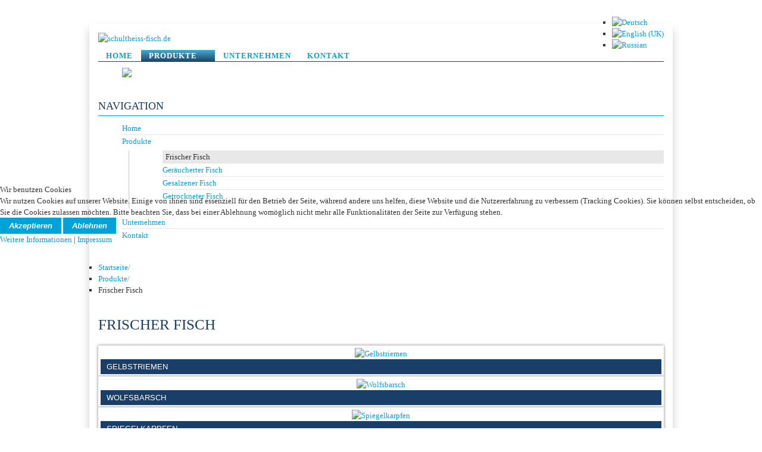

--- FILE ---
content_type: text/html; charset=utf-8
request_url: https://www.schultheiss-fisch.eu/produkte/frischer-fisch
body_size: 5527
content:
<!DOCTYPE html>
<html xmlns="http://www.w3.org/1999/xhtml" xml:lang="de-de" lang="de-de">
<head>
<meta name="viewport" content="width=device-width, initial-scale=1.0, user-scalable=no" />
<!--<meta name="HandheldFriendly" content="true" />-->
<meta name="apple-mobile-web-app-capable" content="YES" />
<base href="https://www.schultheiss-fisch.eu/produkte/frischer-fisch" />
	<meta http-equiv="content-type" content="text/html; charset=utf-8" />
	<meta name="keywords" content="frischer, fisch" />
	<meta name="generator" content="JreDim" />
	<title>Frischer Fisch-schultheiss-fisch.de</title>
	<link href="/produkte/frischer-fisch?format=feed&amp;type=rss" rel="alternate" type="application/rss+xml" title="RSS 2.0" />
	<link href="/produkte/frischer-fisch?format=feed&amp;type=atom" rel="alternate" type="application/atom+xml" title="Atom 1.0" />
	<link href="https://www.schultheiss-fisch.eu/produkte/frischer-fisch" rel="alternate" hreflang="de-DE" />
	<link href="https://www.schultheiss-fisch.eu/en/products/fresh-fish" rel="alternate" hreflang="en-GB" />
	<link href="https://www.schultheiss-fisch.eu/ru/2014-03-24-14-04-27/2014-03-24-14-04-46" rel="alternate" hreflang="ru-RU" />
	<link href="/templates/rebase/favicon.ico" rel="shortcut icon" type="image/vnd.microsoft.icon" />
	<link href="/plugins/system/imagesizer32/lbscripts/nivolightbox/default.css" rel="stylesheet" type="text/css" media="all" />
	<link href="/plugins/system/imagesizer32/lbscripts/nivolightbox/nivo-lightbox.css" rel="stylesheet" type="text/css" media="all" />
	<link href="/media/jui/css/bootstrap.min.css?ae9a8373848b5cd6475a2497c65842de" rel="stylesheet" type="text/css" />
	<link href="/media/jui/css/bootstrap-responsive.min.css?ae9a8373848b5cd6475a2497c65842de" rel="stylesheet" type="text/css" />
	<link href="/media/jui/css/bootstrap-extended.css?ae9a8373848b5cd6475a2497c65842de" rel="stylesheet" type="text/css" />
	<link href="/media/system/css/system.css" rel="stylesheet" type="text/css" />
	<link href="/templates/rebase/css/basics.css" rel="stylesheet" type="text/css" />
	<link href="/templates/rebase/css/flexslider.css" rel="stylesheet" type="text/css" />
	<link href="/de?css=bootstrap-overwrite;template;mainmenu;responsive;template-overwrite" rel="stylesheet" type="text/css" />
	<link href="/media/mod_languages/css/template.css?ae9a8373848b5cd6475a2497c65842de" rel="stylesheet" type="text/css" />
	<link href="/plugins/system/cookiehint/css/redimstyle.css?ae9a8373848b5cd6475a2497c65842de" rel="stylesheet" type="text/css" />
	<style type="text/css">
#redim-cookiehint-modal {position: fixed; top: 0; bottom: 0; left: 0; right: 0; z-index: 99998; display: flex; justify-content : center; align-items : center;}
	</style>
	<script type="application/json" class="joomla-script-options new">{"csrf.token":"2aa5d3e54317539e974daf6df235f7c0","system.paths":{"root":"","base":""}}</script>
	<script src="/media/jui/js/jquery.min.js?ae9a8373848b5cd6475a2497c65842de" type="text/javascript"></script>
	<script src="/media/jui/js/jquery-noconflict.js?ae9a8373848b5cd6475a2497c65842de" type="text/javascript"></script>
	<script src="/media/jui/js/jquery-migrate.min.js?ae9a8373848b5cd6475a2497c65842de" type="text/javascript"></script>
	<script src="/media/system/js/caption.js?ae9a8373848b5cd6475a2497c65842de" type="text/javascript"></script>
	<script src="/media/system/js/mootools-core.js?ae9a8373848b5cd6475a2497c65842de" type="text/javascript"></script>
	<script src="/media/system/js/core.js?ae9a8373848b5cd6475a2497c65842de" type="text/javascript"></script>
	<script src="/plugins/system/imagesizer32/lbscripts/nivolightbox/nivo-lightbox.min.js" type="text/javascript"></script>
	<script src="/media/jui/js/bootstrap.min.js?ae9a8373848b5cd6475a2497c65842de" type="text/javascript"></script>
	<script src="/templates/rebase/js/jquery.flexslider.js" type="text/javascript"></script>
	<script src="/templates/rebase/js/jquery.hoverIntent.minified.js" type="text/javascript"></script>
	<script src="/media/system/js/html5fallback.js" type="text/javascript"></script>
	<script src="/templates/rebase/js/functions.js" type="text/javascript"></script>
	<script type="text/javascript">
jQuery(window).on('load',  function() {
				new JCaption('img.caption');
			});
jQuery(document).ready(function() {
   jQuery('a.imagesizer').nivoLightbox({ 
    effect: 'fade',
    keyboardNav: true
    });
});

     jQuery(document).ready(function($) {	
        $('.flexslider').flexslider({
    	animation: 'fade',		
    	slideshowSpeed: 5000,
    	animationSpeed: 1200,
    	controlNav: true,prevText: '',nextText: '', pauseOnHover: true,	directionNav: true
    	});
      });
    jQuery(function($){ initTooltips(); $("body").on("subform-row-add", initTooltips); function initTooltips (event, container) { container = container || document;$(container).find(".hasTooltip").tooltip({"html": true,"container": "body"});} });(function() {  if (typeof gtag !== 'undefined') {       gtag('consent', 'denied', {         'ad_storage': 'denied',         'ad_user_data': 'denied',         'ad_personalization': 'denied',         'functionality_storage': 'denied',         'personalization_storage': 'denied',         'security_storage': 'denied',         'analytics_storage': 'denied'       });     } })();
	</script>
	<link rel="canonical" href="https://www.schultheiss-fisch.eu/produkte/frischer-fisch" />
	<link href="https://www.schultheiss-fisch.eu/produkte/frischer-fisch" rel="alternate" hreflang="x-default" />

</head>
<body>
<div id="mainwrap" class="container-fluid maxwidth">
	<div id="wrapper">
  
  <div id="badge"></div>
  
  <div class="row-fluid" id="headbar">

    <div class="span3" id="head_left"> <a href="/" title="schultheiss-fisch.de"><img id="logo" src="/images/schultheiss/Logo.png" alt="schultheiss-fisch.de" /></a> </div>	
   
    <div class="span9" id="head_right">
		<div id="mainmenu">
			<nav><ul class="nav menu ">
<li class="item-125 first"><a class="home" href="/" title="Home" ><span>Home</span></a></li><li class="item-105 active deeper parent"><a class="fish" href="/produkte" title="Produkte" ><span>Produkte</span></a><ul class="nav-child unstyled small"><li class="item-128 current active"><a href="/produkte/frischer-fisch" title="Frischer Fisch" ><span>Frischer Fisch</span></a></li><li class="item-129"><a href="/produkte/geraeucherter-fisch" title="Geräucherter Fisch" ><span>Geräucherter Fisch</span></a></li><li class="item-130"><a href="/produkte/gesalzener-fisch" title="Gesalzener Fisch" ><span>Gesalzener Fisch</span></a></li><li class="item-131 last"><a href="/produkte/getrockneter-fisch" title="Getrockneter Fisch" ><span>Getrockneter Fisch</span></a></li></ul></li><li class="item-104"><a class="lens" href="/unternehmen" title="Unternehmen" ><span>Unternehmen</span></a></li><li class="item-110 last"><a class="contact" href="/kontakt" title="Kontakt" ><span>Kontakt</span></a></li></ul>
</nav>
		</div>
         <div class="mod-languages">

	<ul class="lang-inline" dir="ltr">
									<li class="lang-active">
			<a href="https://www.schultheiss-fisch.eu/produkte/frischer-fisch">
												<img src="/media/mod_languages/images/de.gif" alt="Deutsch" title="Deutsch" />										</a>
			</li>
								<li>
			<a href="/en/products/fresh-fish">
												<img src="/media/mod_languages/images/en.gif" alt="English (UK)" title="English (UK)" />										</a>
			</li>
								<li>
			<a href="/ru/2014-03-24-14-04-27/2014-03-24-14-04-46">
												<img src="/media/mod_languages/images/ru.gif" alt="Russian" title="Russian" />										</a>
			</li>
				</ul>

</div>

		 <div class="clear0"></div>
	</div>
	
  </div>

    <div id="sliderow" class="row-fluid">
    <div class="span12">
      <div class="flexslider">
		<div class="bluebar"></div>
        <ul class="slides">
          <li class="slide"><img src="/images/headimages/frischer-fisch-head.jpg"/><div class="flex-caption left"><div class="flex-caption-inner maxwidth"><h2 class="modulheadline">Frischer Fisch</h2>
</div></div></li>
        </ul>
      </div>
    </div>
    <div class="clear0"></div>
  </div>
        <div id="component" class="row-fluid">    
            <div id="left" class="span3">
        <aside>
          <div id="module-105" class="module default"><h3 class="modulheadline">Navigation</h3><div class="module_inner"><ul class="nav menu ">
<li class="item-125 first"><a class="home" href="/" title="Home" ><span>Home</span></a></li><li class="item-105 active deeper parent"><a class="fish" href="/produkte" title="Produkte" ><span>Produkte</span></a><ul class="nav-child unstyled small"><li class="item-128 current active"><a href="/produkte/frischer-fisch" title="Frischer Fisch" ><span>Frischer Fisch</span></a></li><li class="item-129"><a href="/produkte/geraeucherter-fisch" title="Geräucherter Fisch" ><span>Geräucherter Fisch</span></a></li><li class="item-130"><a href="/produkte/gesalzener-fisch" title="Gesalzener Fisch" ><span>Gesalzener Fisch</span></a></li><li class="item-131 last"><a href="/produkte/getrockneter-fisch" title="Getrockneter Fisch" ><span>Getrockneter Fisch</span></a></li></ul></li><li class="item-104"><a class="lens" href="/unternehmen" title="Unternehmen" ><span>Unternehmen</span></a></li><li class="item-110 last"><a class="contact" href="/kontakt" title="Kontakt" ><span>Kontakt</span></a></li></ul>
</div><div class="clear0">&nbsp;</div></div>
        </aside>
        <div class="clear0"></div>
      </div>
            <div id="componentspan" class="span9 component">
        <div id="module-17" class="module default"><div class="module_inner"><ul class="breadcrumb">
	<li><a href="/" class="pathway">Startseite</a><span class="divider">/</span></li><li><a href="/produkte" class="pathway">Produkte</a><span class="divider">/</span></li><li class="active"><span>Frischer Fisch</span></li></ul>
</div><div class="clear0">&nbsp;</div></div>
        <div class="productlist">
	
		<h1>				<span class="subheading-category">Frischer Fisch</span>
			</h1>
	
	
		<div class="category-desc clearfix">
					</div>
	
	
		
	
											<div class="items-row cols-3 row-0 row-fluid clearfix">
					<div class="span4">
				<div class="productitem item column-1">
                <article>
					 


<div class="imgcontainer">
		 <a data-lightbox-gallery="image" class="imagesizer linkthumb" target="_blank" title="Gelbstriemen" href="/images/produkte/frischer_fisch/Gelb.jpg"><img class="productlist_image imgcut thumb" src="/cache/a/9a2b75bec12684ba0cb81fdafac3a414.jpg" alt="Gelbstriemen" title="Gelbstriemen" /></a> 	</div>
<div class="productlist_productintrotext">

<div class="productlist_productintrotextbox">

<h3 class="productlist_producttitle">Gelbstriemen</h3>









</div>


<!--
<div class="productlist_item_price">
    
</div>
-->
	   

</div>


                </article>
				</div><!-- end item -->
							</div><!-- end span -->
											<div class="span4">
				<div class="productitem item column-2">
                <article>
					 


<div class="imgcontainer">
		 <a data-lightbox-gallery="image" class="imagesizer linkthumb" target="_blank" title="Wolfsbarsch" href="/images/produkte/frischer_fisch/wolsbarsch.jpg"><img class="productlist_image imgcut thumb" src="/cache/8/883339256be5fad5b7bbc877b58e67db.jpg" alt="Wolfsbarsch" title="Wolfsbarsch" /></a> 	</div>
<div class="productlist_productintrotext">

<div class="productlist_productintrotextbox">

<h3 class="productlist_producttitle">Wolfsbarsch</h3>









</div>


<!--
<div class="productlist_item_price">
    
</div>
-->
	   

</div>


                </article>
				</div><!-- end item -->
							</div><!-- end span -->
											<div class="span4">
				<div class="productitem item column-3">
                <article>
					 


<div class="imgcontainer">
		 <a data-lightbox-gallery="image" class="imagesizer linkthumb" target="_blank" title="Spiegelkarpfen" href="/images/produkte/frischer_fisch/Spk.jpg"><img class="productlist_image imgcut thumb" src="/cache/5/258c9e4a0088dddbff8f2f678d5bffdf.jpg" alt="Spiegelkarpfen" title="Spiegelkarpfen" /></a> 	</div>
<div class="productlist_productintrotext">

<div class="productlist_productintrotextbox">

<h3 class="productlist_producttitle">Spiegelkarpfen</h3>









</div>


<!--
<div class="productlist_item_price">
    
</div>
-->
	   

</div>


                </article>
				</div><!-- end item -->
							</div><!-- end span -->
					</div><!-- end row -->
													<div class="items-row cols-3 row-1 row-fluid clearfix">
					<div class="span4">
				<div class="productitem item column-1">
                <article>
					 


<div class="imgcontainer">
		 <a data-lightbox-gallery="image" class="imagesizer linkthumb" target="_blank" title="Sardellen" href="/images/produkte/frischer_fisch/Sardelle.jpg"><img class="productlist_image imgcut thumb" src="/cache/3/33ee82f3d83d9388a0ff18d96dbeb522.jpg" alt="Sardellen" title="Sardellen" /></a> 	</div>
<div class="productlist_productintrotext">

<div class="productlist_productintrotextbox">

<h3 class="productlist_producttitle">Sardellen</h3>









</div>


<!--
<div class="productlist_item_price">
    
</div>
-->
	   

</div>


                </article>
				</div><!-- end item -->
							</div><!-- end span -->
											<div class="span4">
				<div class="productitem item column-2">
                <article>
					 


<div class="imgcontainer">
		 <a data-lightbox-gallery="image" class="imagesizer linkthumb" target="_blank" title="Dorade" href="/images/produkte/frischer_fisch/Dorade1.jpg"><img class="productlist_image imgcut thumb" src="/cache/1/a19336b2cf1b84eabf09c3881afa1e33.jpg" alt="Dorade" title="Dorade" /></a> 	</div>
<div class="productlist_productintrotext">

<div class="productlist_productintrotextbox">

<h3 class="productlist_producttitle">Dorade</h3>









</div>


<!--
<div class="productlist_item_price">
    
</div>
-->
	   

</div>


                </article>
				</div><!-- end item -->
							</div><!-- end span -->
											<div class="span4">
				<div class="productitem item column-3">
                <article>
					 


<div class="imgcontainer">
		 <a data-lightbox-gallery="image" class="imagesizer linkthumb" target="_blank" title="Silberkarpfen" href="/images/produkte/frischer_fisch/tolstolobik.jpg"><img class="productlist_image imgcut thumb" src="/cache/1/91e1327be4bf4c0279f4a47463f3e2ca.jpg" alt="Silberkarpfen" title="Silberkarpfen" /></a> 	</div>
<div class="productlist_productintrotext">

<div class="productlist_productintrotextbox">

<h3 class="productlist_producttitle">Silberkarpfen</h3>









</div>


<!--
<div class="productlist_item_price">
    
</div>
-->
	   

</div>


                </article>
				</div><!-- end item -->
							</div><!-- end span -->
					</div><!-- end row -->
													<div class="items-row cols-3 row-2 row-fluid clearfix">
					<div class="span4">
				<div class="productitem item column-1">
                <article>
					 


<div class="imgcontainer">
		 <a data-lightbox-gallery="image" class="imagesizer linkthumb" target="_blank" title="Sardinen" href="/images/produkte/frischer_fisch/sardinen2.jpg"><img class="productlist_image imgcut thumb" src="/cache/1/31e01e8a0a8a9a40b1c6cdf8bae7f2d5.jpg" alt="Sardinen" title="Sardinen" /></a> 	</div>
<div class="productlist_productintrotext">

<div class="productlist_productintrotextbox">

<h3 class="productlist_producttitle">Sardinen</h3>









</div>


<!--
<div class="productlist_item_price">
    
</div>
-->
	   

</div>


                </article>
				</div><!-- end item -->
							</div><!-- end span -->
											<div class="span4">
				<div class="productitem item column-2">
                <article>
					 


<div class="imgcontainer">
		 <a data-lightbox-gallery="image" class="imagesizer linkthumb" target="_blank" title="Flunder/Scholle" href="/images/produkte/frischer_fisch/scholle.jpg"><img class="productlist_image imgcut thumb" src="/cache/8/183cd14a58eb415ecdd727eb0123462b.jpg" alt="Flunder/Scholle" title="Flunder/Scholle" /></a> 	</div>
<div class="productlist_productintrotext">

<div class="productlist_productintrotextbox">

<h3 class="productlist_producttitle">Flunder/Scholle</h3>









</div>


<!--
<div class="productlist_item_price">
    
</div>
-->
	   

</div>


                </article>
				</div><!-- end item -->
							</div><!-- end span -->
											<div class="span4">
				<div class="productitem item column-3">
                <article>
					 


<div class="imgcontainer">
		 <a data-lightbox-gallery="image" class="imagesizer linkthumb" target="_blank" title="Regenbogenforellen" href="/images/produkte/frischer_fisch/forele1.jpg"><img class="productlist_image imgcut thumb" src="/cache/7/c7ff888f268386dca9056c4143937926.jpg" alt="Regenbogenforellen" title="Regenbogenforellen" /></a> 	</div>
<div class="productlist_productintrotext">

<div class="productlist_productintrotextbox">

<h3 class="productlist_producttitle">Regenbogenforellen</h3>









</div>


<!--
<div class="productlist_item_price">
    
</div>
-->
	   

</div>


                </article>
				</div><!-- end item -->
							</div><!-- end span -->
					</div><!-- end row -->
													<div class="items-row cols-3 row-3 row-fluid clearfix">
					<div class="span4">
				<div class="productitem item column-1">
                <article>
					 


<div class="imgcontainer">
		 <a data-lightbox-gallery="image" class="imagesizer linkthumb" target="_blank" title="Heilbutt" href="/images/produkte/frischer_fisch/heilbutt.jpg"><img class="productlist_image imgcut thumb" src="/cache/8/1874589fc8af23fd431221e9bab59ab8.jpg" alt="Heilbutt" title="Heilbutt" /></a> 	</div>
<div class="productlist_productintrotext">

<div class="productlist_productintrotextbox">

<h3 class="productlist_producttitle">Heilbutt</h3>









</div>


<!--
<div class="productlist_item_price">
    
</div>
-->
	   

</div>


                </article>
				</div><!-- end item -->
							</div><!-- end span -->
											<div class="span4">
				<div class="productitem item column-2">
                <article>
					 


<div class="imgcontainer">
		 <a data-lightbox-gallery="image" class="imagesizer linkthumb" target="_blank" title="Karauschen" href="/images/produkte/frischer_fisch/Karauschen1.jpg"><img class="productlist_image imgcut thumb" src="/cache/9/394bd1392bd88e425057174595bd49e2.jpg" alt="Karauschen" title="Karauschen" /></a> 	</div>
<div class="productlist_productintrotext">

<div class="productlist_productintrotextbox">

<h3 class="productlist_producttitle">Karauschen</h3>









</div>


<!--
<div class="productlist_item_price">
    
</div>
-->
	   

</div>


                </article>
				</div><!-- end item -->
							</div><!-- end span -->
											<div class="span4">
				<div class="productitem item column-3">
                <article>
					 


<div class="imgcontainer">
		 <a data-lightbox-gallery="image" class="imagesizer linkthumb" target="_blank" title="Norwegischer Lachs" href="/images/produkte/frischer_fisch/Lachs3.jpg"><img class="productlist_image imgcut thumb" src="/cache/1/b184ec7060dc2dfec78b7627c31c532f.jpg" alt="Norwegischer Lachs" title="Norwegischer Lachs" /></a> 	</div>
<div class="productlist_productintrotext">

<div class="productlist_productintrotextbox">

<h3 class="productlist_producttitle">Norwegischer Lachs</h3>









</div>


<!--
<div class="productlist_item_price">
    
</div>
-->
	   

</div>


                </article>
				</div><!-- end item -->
							</div><!-- end span -->
					</div><!-- end row -->
													<div class="items-row cols-3 row-4 row-fluid clearfix">
					<div class="span4">
				<div class="productitem item column-1">
                <article>
					 


<div class="imgcontainer">
		 <a data-lightbox-gallery="image" class="imagesizer linkthumb" target="_blank" title="Lachsfilet" href="/images/produkte/frischer_fisch/L-Filet.jpg"><img class="productlist_image imgcut thumb" src="/cache/d/9d90a564dea4d235ad221e0350000fc8.jpg" alt="Lachsfilet" title="Lachsfilet" /></a> 	</div>
<div class="productlist_productintrotext">

<div class="productlist_productintrotextbox">

<h3 class="productlist_producttitle">Lachsfilet</h3>









</div>


<!--
<div class="productlist_item_price">
    
</div>
-->
	   

</div>


                </article>
				</div><!-- end item -->
							</div><!-- end span -->
											<div class="span4">
				<div class="productitem item column-2">
                <article>
					 


<div class="imgcontainer">
		 <a data-lightbox-gallery="image" class="imagesizer linkthumb" target="_blank" title="Grüner Hering" href="/images/produkte/frischer_fisch/Hering2.jpg"><img class="productlist_image imgcut thumb" src="/cache/9/99429414057db979b40b5a4aad302018.jpg" alt="Grüner Hering" title="Grüner Hering" /></a> 	</div>
<div class="productlist_productintrotext">

<div class="productlist_productintrotextbox">

<h3 class="productlist_producttitle">Grüner Hering</h3>









</div>


<!--
<div class="productlist_item_price">
    
</div>
-->
	   

</div>


                </article>
				</div><!-- end item -->
							</div><!-- end span -->
											<div class="span4">
				<div class="productitem item column-3">
                <article>
					 


<div class="imgcontainer">
		 <a data-lightbox-gallery="image" class="imagesizer linkthumb" target="_blank" title="Lachsforelle" href="/images/produkte/frischer_fisch/L-Forelle4.jpg"><img class="productlist_image imgcut thumb" src="/cache/d/edddca361b423ebae4dd6892c21422f7.jpg" alt="Lachsforelle" title="Lachsforelle" /></a> 	</div>
<div class="productlist_productintrotext">

<div class="productlist_productintrotextbox">

<h3 class="productlist_producttitle">Lachsforelle</h3>









</div>


<!--
<div class="productlist_item_price">
    
</div>
-->
	   

</div>


                </article>
				</div><!-- end item -->
							</div><!-- end span -->
					</div><!-- end row -->
													<div class="items-row cols-3 row-5 row-fluid clearfix">
					<div class="span4">
				<div class="productitem item column-1">
                <article>
					 


<div class="imgcontainer">
		 <a data-lightbox-gallery="image" class="imagesizer linkthumb" target="_blank" title="Rotbarsch" href="/images/produkte/frischer_fisch/Rotbarsch.jpg"><img class="productlist_image imgcut thumb" src="/cache/e/1e4380b5f755e4c0e84f8a0f3dfbb8fd.jpg" alt="Rotbarsch" title="Rotbarsch" /></a> 	</div>
<div class="productlist_productintrotext">

<div class="productlist_productintrotextbox">

<h3 class="productlist_producttitle">Rotbarsch</h3>









</div>


<!--
<div class="productlist_item_price">
    
</div>
-->
	   

</div>


                </article>
				</div><!-- end item -->
							</div><!-- end span -->
											<div class="span4">
				<div class="productitem item column-2">
                <article>
					 


<div class="imgcontainer">
		 <a data-lightbox-gallery="image" class="imagesizer linkthumb" target="_blank" title="Schuppenkarpfen" href="/images/produkte/frischer_fisch/Schuppen2.jpg"><img class="productlist_image imgcut thumb" src="/cache/1/a1d6574090bb76cee17096cbe269df00.jpg" alt="Schuppenkarpfen" title="Schuppenkarpfen" /></a> 	</div>
<div class="productlist_productintrotext">

<div class="productlist_productintrotextbox">

<h3 class="productlist_producttitle">Schuppenkarpfen</h3>









</div>


<!--
<div class="productlist_item_price">
    
</div>
-->
	   

</div>


                </article>
				</div><!-- end item -->
							</div><!-- end span -->
											<div class="span4">
				<div class="productitem item column-3">
                <article>
					 


<div class="imgcontainer">
		 <a data-lightbox-gallery="image" class="imagesizer linkthumb" target="_blank" title="Stör" href="/images/produkte/frischer_fisch/stoer1.jpg"><img class="productlist_image imgcut thumb" src="/cache/8/4894cc487fe1e472ed3f83a3e1edb1c0.jpg" alt="Stör" title="Stör" /></a> 	</div>
<div class="productlist_productintrotext">

<div class="productlist_productintrotextbox">

<h3 class="productlist_producttitle">Stör</h3>









</div>


<!--
<div class="productlist_item_price">
    
</div>
-->
	   

</div>


                </article>
				</div><!-- end item -->
							</div><!-- end span -->
					</div><!-- end row -->
													<div class="items-row cols-3 row-6 row-fluid clearfix">
					<div class="span4">
				<div class="productitem item column-1">
                <article>
					 


<div class="imgcontainer">
		 <a data-lightbox-gallery="image" class="imagesizer linkthumb" target="_blank" title="Afrikanischer Wels" href="/images/produkte/frischer_fisch/wels.jpg"><img class="productlist_image imgcut thumb" src="/cache/3/730787d21e96d54d54da639378a68316.jpg" alt="Afrikanischer Wels" title="Afrikanischer Wels" /></a> 	</div>
<div class="productlist_productintrotext">

<div class="productlist_productintrotextbox">

<h3 class="productlist_producttitle">Afrikanischer Wels</h3>









</div>


<!--
<div class="productlist_item_price">
    
</div>
-->
	   

</div>


                </article>
				</div><!-- end item -->
							</div><!-- end span -->
											<div class="span4">
				<div class="productitem item column-2">
                <article>
					 


<div class="imgcontainer">
		 <a data-lightbox-gallery="image" class="imagesizer linkthumb" target="_blank" title="Makrele" href="/images/produkte/frischer_fisch/makrele1.jpg"><img class="productlist_image imgcut thumb" src="/cache/1/f155bc2bc7b5ee60c68dd90b2104dfd0.jpg" alt="Makrele" title="Makrele" /></a> 	</div>
<div class="productlist_productintrotext">

<div class="productlist_productintrotextbox">

<h3 class="productlist_producttitle">Makrele</h3>









</div>


<!--
<div class="productlist_item_price">
    
</div>
-->
	   

</div>


                </article>
				</div><!-- end item -->
							</div><!-- end span -->
											<div class="span4">
				<div class="productitem item column-3">
                <article>
					 


<div class="imgcontainer">
		 <a data-lightbox-gallery="image" class="imagesizer linkthumb" target="_blank" title="Amurkarpfen" href="/images/produkte/frischer_fisch/Amur3.jpg"><img class="productlist_image imgcut thumb" src="/cache/f/5fa62b18055f5887fd2ea14c9e8f167c.jpg" alt="Amurkarpfen" title="Amurkarpfen" /></a> 	</div>
<div class="productlist_productintrotext">

<div class="productlist_productintrotextbox">

<h3 class="productlist_producttitle">Amurkarpfen</h3>









</div>


<!--
<div class="productlist_item_price">
    
</div>
-->
	   

</div>


                </article>
				</div><!-- end item -->
							</div><!-- end span -->
					</div><!-- end row -->
													<div class="items-row cols-3 row-7 row-fluid clearfix">
					<div class="span4">
				<div class="productitem item column-1">
                <article>
					 


<div class="imgcontainer">
		 <a data-lightbox-gallery="image" class="imagesizer linkthumb" target="_blank" title="Meeräsche/Kefal" href="/images/produkte/frischer_fisch/kefal.jpg"><img class="productlist_image imgcut thumb" src="/cache/2/a254ce33a175d416759815b93f121652.jpg" alt="Meeräsche/Kefal" title="Meeräsche/Kefal" /></a> 	</div>
<div class="productlist_productintrotext">

<div class="productlist_productintrotextbox">

<h3 class="productlist_producttitle">Meeräsche/Kefal</h3>









</div>


<!--
<div class="productlist_item_price">
    
</div>
-->
	   

</div>


                </article>
				</div><!-- end item -->
							</div><!-- end span -->
					</div><!-- end row -->
					
	
		</div>

        
        <div class="clear0"></div>
      </div>
            <div class="clear0"></div>   
  </div>
    </div>
  <div id="footerwrap">
    
    
        <div id="footer" class="row-fluid">
      <div class="span12">
          <div class="module teaser  span4 default">
<div class="module_inner">

<div class="custom"  >
	<p><img style="float: left;" src="/images/schultheiss/facebook.png" alt="" /></p></div>
</div><div class="clear0">&nbsp;</div></div>
<div class="module teaser  span4 default">
<div class="module_inner"><ul class="nav menu ">
<li class="item-132 first"><a href="/kontakt" title="Kontakt" >Kontakt</a></li><li class="item-102"><a href="/impressum" title="Impressum" ><span>Impressum</span></a></li><li class="item-202"><a href="/datenschutz" title="Datenschutz" ><span>Datenschutz</span></a></li><li class="item-230 last"><a href="/images/dokumente/AGB.pdf" target="_blank" title="AGB" >AGB</a></li></ul>
</div><div class="clear0">&nbsp;</div></div>
<div class="module teaser  span4 last default">
<div class="module_inner">

<div class="custom"  >
	<p><img style="float: right;" src="/images/schultheiss/logo_small.png" alt="" /></p></div>
</div><div class="clear0">&nbsp;</div></div>

      </div>
    </div>
            
    
        <div id="afterpage" class="row-fluid">
          <div class="module teaser  span12 last default">
<div class="module_inner">

<div class="custom"  >
	<p>Copyright © 2014 Schultheiss Fisch. Alle Rechte vorbehalten.</p></div>
</div><div class="clear0">&nbsp;</div></div>

    </div>
    
	</div>
  
	<div id="rediminfo"><p>Design by <a target="_blank" title="Joomla! Agentur reDim GmbH" href="http://www.redim.de/">reDim</a></p></div>
  
</div>

<!-- POPUP -->

<!-- TOPSCROLLER --> 
<a href="#mainwrap" class="scrollfade" id="topscroller">&nbsp;</a>



<script type="text/javascript">   function cookiehintsubmitnoc(obj) {     if (confirm("Eine Ablehnung wird die Funktionen der Website beeinträchtigen. Möchten Sie wirklich ablehnen?")) {       document.cookie = 'reDimCookieHint=-1; expires=0; path=/';       cookiehintfadeOut(document.getElementById('redim-cookiehint-modal'));       return true;     } else {       return false;     }   } </script> <div id="redim-cookiehint-modal">   <div id="redim-cookiehint">     <div class="cookiehead">       <span class="headline">Wir benutzen Cookies</span>     </div>     <div class="cookiecontent">   <p>Wir nutzen Cookies auf unserer Website. Einige von ihnen sind essenziell für den Betrieb der Seite, während andere uns helfen, diese Website und die Nutzererfahrung zu verbessern (Tracking Cookies). Sie können selbst entscheiden, ob Sie die Cookies zulassen möchten. Bitte beachten Sie, dass bei einer Ablehnung womöglich nicht mehr alle Funktionalitäten der Seite zur Verfügung stehen.</p>    </div>     <div class="cookiebuttons">       <a id="cookiehintsubmit" onclick="return cookiehintsubmit(this);" href="https://www.schultheiss-fisch.eu/produkte/frischer-fisch?rCH=2"         class="btn">Akzeptieren</a>           <a id="cookiehintsubmitno" onclick="return cookiehintsubmitnoc(this);" href="https://www.schultheiss-fisch.eu/produkte/frischer-fisch?rCH=-2"           class="btn">Ablehnen</a>          <div class="text-center" id="cookiehintinfo">              <a target="_self" href="/datenschutz">Weitere Informationen</a>                  |                  <a target="_self" href="/impressum">Impressum</a>            </div>      </div>     <div class="clr"></div>   </div> </div>  <script type="text/javascript">        document.addEventListener("DOMContentLoaded", function(event) {         if (!navigator.cookieEnabled){           document.getElementById('redim-cookiehint-modal').remove();         }       });        function cookiehintfadeOut(el) {         el.style.opacity = 1;         (function fade() {           if ((el.style.opacity -= .1) < 0) {             el.style.display = "none";           } else {             requestAnimationFrame(fade);           }         })();       }         function cookiehintsubmit(obj) {         document.cookie = 'reDimCookieHint=1; expires=Thu, 21 Jan 2027 23:59:59 GMT;57; path=/';         cookiehintfadeOut(document.getElementById('redim-cookiehint-modal'));         return true;       }        function cookiehintsubmitno(obj) {         document.cookie = 'reDimCookieHint=-1; expires=0; path=/';         cookiehintfadeOut(document.getElementById('redim-cookiehint-modal'));         return true;       }  </script>  
</body>
</html>

--- FILE ---
content_type: text/css; charset: UTF-8;charset=UTF-8
request_url: https://www.schultheiss-fisch.eu/de?css=bootstrap-overwrite;template;mainmenu;responsive;template-overwrite
body_size: 5428
content:
.container-fluid {padding: 0;}.row-fluid {position: relative;}legend {margin-bottom: 6px;border-color: #bbb;border: none;line-height: 1em;font-size: 16px;}.nav, p {margin: 0;}.nav > li > a:hover {background: none;}.nav-pills > li > a {border-radius: 0;margin: 0;}.breadcrumb {margin: 0;padding: 0;background: none;border-radius: 0;}.breadcrumb li {text-shadow: none !important;background: none;padding: 0;}.pagination a,.pagination span,.pagination ul > li:first-child > a,.pagination ul > li:first-child > span,.pagination ul > li > a,.pagination ul > li > span {line-height:normal;padding: 0;border: none;background: none;}.pagination ul > li > a:hover,.pagination ul > li > a:focus,.pagination ul > .active > a,.pagination ul > .active > span {background: none;}.breadcrumb .divider {color: #888;}.row-fluid [class*="span"] {min-height: 1px;position: relative;}dd {  margin-left: 0px;}textarea, input[type="text"], input[type="password"], input[type="datetime"], input[type="datetime-local"], input[type="date"], input[type="month"], input[type="time"], input[type="week"], input[type="number"], input[type="email"], input[type="url"], input[type="search"], input[type="tel"], input[type="color"], .uneditable-input {box-shadow: none;border-radius: 0px;}.pagination ul {box-shadow: none;border-radius: 0;}label, input, button, select, textarea {font-size: 13px;}.form-horizontal .control-label {padding: 0;}.form-actions {background: none;border-top: 1px solid #ddd;}blockquote { border-left: 5px solid #DDDDDD;}input {border-radius: 0 !important;}.pull-right {margin-left: 15px;z-index:10;}.pull-left {margin-right: 15px;}.form-horizontal .control-group {margin-bottom: 12px;}.nav > li > a:hover,.nav > li > a:focus {background: none;}ul, ol {margin: 0px;}form {margin-bottom: 0px;}.label, .badge {text-shadow: none;}.page-header {margin: 0px;padding: 0px;border: none;}.nav-tabs > li {list-style: none;margin-left: 0px;}ul.dropdown-menu {border-radius: 0px;min-width: inherit;}ul.dropdown-menu li {margin: 0px;width: 100%;list-style: none;}ul.dropdown-menu li a {display: block;width: 100%;-webkit-box-sizing: border-box;  -moz-box-sizing: border-box;    box-sizing: border-box;}body {background-color: #ffffff;font-family: ;color: #333333;font-weight: normal;font-size: 13px;line-height: 1.5em; -webkit-font-smoothing: antialiased;-moz-font-smoothing: antialiased;font-smoothing: antialiased;} body.component {padding: 30px;} #mainwrap {position: relative;-moz-box-shadow: 0px 10px 15px rgba(0, 0, 0, 0.2);-webkit-box-shadow: 0px 10px 15px rgba(0, 0, 0, 0.2);box-shadow: 0px 10px 15px rgba(0, 0, 0, 0.2);}.clear0 {overflow: hidden;} .maxwidth {margin: 0 auto;position: relative;width: 980px;}.rowinner {padding: 25px 25px 10px 25px;position: relative;}.row-fluid {margin-top: 20px;} #sliderow,#headbar,#footer,#afterpage,#menubar,#teaserboxes,div.module .row-fluid {margin-top: 0px;} ul,ol {margin-bottom: 1em;}ul li {list-style: square;margin-left: 15px;} h1,h2,h3,h4,h5,h6 {font-weight: normal;line-height: 1.2em;text-transform: uppercase;}h1 {font-size: 25px;margin-top: 0px;margin-bottom: 15px; color: #00a2d8;}h2 {font-size: 22px;}h3 {font-size: 18px;}h4 {font-size: 16px;}h5,h6 {font-size: 14px;} a,a:link,a:visited {color: #00a2d8;text-decoration: none;}a:active,a:hover {color: #193e68;} a.button,a.btn,.btn,button,input[type="submit"],input[type="button"],input[type="reset"],.pager .previous>a,.pager .previous>span,.pager li>a,.pager li>span {display: inline-block;text-decoration: none;text-align: center;padding: 7px 15px;border: none !important;-webkit-border-radius: 0px;-moz-border-radius: 0px;border-radius: 0px !important;font: 13px Arial, Helvetica, sans-serif;line-height: 13px;font-style: italic;font-weight: bold;color: #ffffff !important;background-color: #00a2d8;background: #00a2d8;box-shadow: none;text-shadow: none;background-position: 0 0;letter-spacing: normal;width: auto !important;-webkit-transition: all 1s ease;-moz-transition: all 1s ease;-o-transition: all 1s ease;transition: all 1s ease;}a.button:hover,a.btn:hover,.btn:hover,button:hover,input[type="submit"]:hover,input[type="button"]:hover,input[type="reset"]:hover,a.button:active,a.btn:active,.btn:active,button:active,input[type="submit"]:active,input[type="button"]:active,input[type="reset"]:active,button:focus,.btn:focus,.pager li>a:hover,.pager li>a:focus {padding: 7px 15px;border: none !important;-webkit-border-radius: 0px;-moz-border-radius: 0px;border-radius: 0px;font: 13px Arial, Helvetica, sans-serif;line-height: 13px;font-style: italic;font-weight: bold;color: #ffffff;background-color: #193e68;background: #193e68;box-shadow: none;text-shadow: none;background-position: 0 0;} div.item-page {margin-bottom: 25px;}div.item-page div.tags {margin: 15px 0px;}div.item-page div.tags a {background: #00a2d8;color: #fff;font-weight: normal;border-radius: 0px;}.article-info dt.article-info-term {display: none;}.article-info {margin-bottom: 15px;color: #999999;}.article-info dd {line-height: 1.5em;} div.pagination ul li {padding: 0px;background: none;} hr {border: none;border-top: solid 1px #e8e8e8;color: #ffffff;background-color: #ffffff;} #mainmenu {overflow: visible;width: auto;} #sliderow {margin-bottom: 0px;} .flexslider {border: none;padding: 0px;margin: 0px;box-shadow: none;}.flexslider li.slide {padding: 0px;position: relative;list-style: none;margin: 0px;overflow: hidden;}.flex-control-nav {bottom: 15px; height: 16px;z-index: 999;}.flex-caption {position: absolute;bottom: 45px;left: 0px;z-index: 999;width: 100%;}.flexslider li.slide .modulheadline,.flex-caption-description {letter-spacing: 3px;}.flexslider li.slide .modulheadline {font-size: 24px;color: #FFFFFF;background: #00a2d8;padding: 15px;display: inline-block;text-transform: uppercase;margin: 0px;}.flex-caption-description {color: #FFFFFF;font-size: 18px;background: #000;padding: 13px 15px;margin-top: 5px;line-height: 25px;background: rgb(0, 0, 0);background: transparent\9;background: rgba(0, 0, 0, 0.3);filter: progid:DXImageTransform.Microsoft.gradient(startColorstr=#4c000000, endColorstr=#4c000000);zoom: 1;}.flex-caption-description:nth-child(n) {filter: none;}.flex-caption-description p {padding: 0px;}.flex-control-nav li {margin: 3px;list-style: none;}.flex-control-paging li a {background: #FFFFFF;box-shadow: none;height: 10px;width: 10px;-moz-border-radius: 10px;-webkit-border-radius: 10px;border-radius: 10px;}.flex-control-paging li a.flex-active {background: #00a2d8;}.flex-direction-nav li {position: static;top: 0px;list-style: none;}.flex-direction-nav a { opacity: 1;margin: -15px 0px 0px 0px;display: block;height: 30px;width: 30px;position: absolute;z-index: 999;}.flex-direction-nav .flex-prev,.flexslider:hover .flex-prev {left: 30px;background: url(/templates/rebase/images/slidearrow_left.png) no-repeat center center; }.flex-direction-nav .flex-prev:hover,.flexslider:hover .flex-prev:hover {left: 30px;}.flex-direction-nav .flex-next,.flexslider:hover .flex-next {right: 30px;background: url(/templates/rebase/images/slidearrow_right.png) no-repeat center center; }.flex-direction-nav .flex-next:hover,.flexslider:hover .flex-next:hover {right: 30px;} .blog .items-row {margin-bottom: 12px;padding-bottom: 12px;border-bottom: 1px solid #e8e8e8;} #left ul.menu li,#right ul.menu li {padding: 0px;background: none;border-bottom: 1px solid #e8e8e8;margin-left: 0px;list-style: none;}#left ul.menu li ul,#right ul.menu li ul {border-left: 3px solid #e8e8e8;margin-left: 10px;padding-bottom: 10px;margin-top: 5px;}#left ul.menu li li,#right ul.menu li li {margin-left: 15px;list-style: none;}#left ul.menu li a,#right ul.menu li a {display: block;font-size: 13px;padding: 1px 0;} #left ul.menu li.deeper.active,#right ul.menu li.deeper.active,#left ul.menu li.last,#right ul.menu li.last {border-bottom: 0px;}#left ul.menu li a:hover,#right ul.menu li a:hover {background: #e8e8e8;padding-left: 5px;color: #ffffff;}#left ul.menu li.current>a,#right ul.menu li.current>a {background: #e8e8e8;color: #333333;padding-left: 5px;}#left ul.menu li a:hover,#right ul.menu li a:hover {background: #00a2d8;color: #FFF;} fieldset {border: none;outline: none;}input[type="text"],input[type="email"],input[type="password"],select,textarea {font-size: 13px;border: 1px solid #ddd;margin-bottom: 5px;font-family: Arial, Helvetica, sans-serif;border-radius: 0px;padding: 4px 6px;-webkit-box-sizing: border-box;-moz-box-sizing: border-box;box-sizing: border-box;}input[type="text"],input[type="email"],input[type="password"],select {height: 30px;}textarea {resize: none;}input,textarea {width: 100%;}input[type="checkbox"] {width: auto;background: none;vertical-align: top;}input[type="radio"] {width: auto !important;} #searchForm div.form-limit {display: inline-block;float: right;}.search-results div.searchresult_box {margin-bottom: 10px;border-bottom: 1px solid #ccc;padding-bottom: 15px;}span.highlight {background: #e8e8e8;} #recap-jform_captcha img {float: left;margin-right: 5px;cursor: pointer;}#jform_captcha {float: left;width: 80px !important;text-align: center;font-size: 18px;color: #999;text-transform: uppercase;height: 24px;}.form-actions {border: none;background: none;} div.module {margin-bottom: 15px;}.modulheadline {margin-top: 0px;} div.module.box {background: #e8e8e8;padding: 20px 20px 5px 20px;border: none;} div.module.bar .modulheadline {background: #333333;color: #FFFFFF;padding: 8px 8px 7px 8px;font-size: 18px;} div.module[class*="span"] {margin-bottom: 0px;} div.module.box.breadcbox {padding: 6px 12px;}ul.breadcrumb li {margin: 0px;} #headbar {padding: 20px 0px;} #footerwrap {width: 100%;}#footer {text-align: center;background: #333 url(/templates/rebase/images/grissel.png);color: #e8e8e8;line-height: 1em;} #footer_inner p {padding-bottom: 0px;} #afterpage {box-shadow: none;font-size: 10px;background: #111;text-align: center;}#afterpage_inner {padding: 10px 0px;}#afterpage ul.menu li { display: inline-block;list-style: none;margin: 0px 5px;}#afterpage ul ul {display: none;} #menubar {background: #e8e8e8;padding: 10px 0px;}#menubar-sticky-wrapper #menubar {z-index: 1000;} .sticky-wrapper.is-sticky #menubar {background: rgb(232,232,232);background: transparent\9;background: rgba(232,232,232, 0.95);filter: progid:DXImageTransform.Microsoft.gradient(startColorstr=#f2e8e8e8, endColorstr=#f2e8e8e8);zoom: 1;}.sticky-wrapper.is-sticky #menubar:nth-child(n) {filter: none;} #footerspans { background: #e8e8e8;margin-bottom: 0px;color: #333333;} #teaserboxes {color: #ffffff; background: #00a2d8 url(/templates/rebase/images/grissel.png); } #component {margin-top: 20px;} #topscroller {position: fixed; height: 35px;width: 35px;bottom: 30px;right: 30px;z-index: 1000;background: #00a2d8 url(/templates/rebase/images/arrow_big_white_top.png) no-repeat center center; -moz-border-radius: 100%;-webkit-border-radius: 100%;border-radius: 100%;}#topscroller:hover {background: #193e68 url(/templates/rebase/images/arrow_big_white_top.png) no-repeat center center;} #menulogo_wrapper {float: left;margin-right: 15px;}#menulogo {height: 20px;margin: 5px 0px 0px 15px;} .scrollfade {display: none;} #socialicons_footer,#copyrow {margin: 15px 0px;}#socialicons_footer img {margin: 0px 2px;} body.error {text-align: center;margin-top: 100px;}#logo.error {margin-bottom: 50px;}.tag-category ul li {list-style: none;margin-left: 0px;} .pager li {margin-left: 0px;} .dropdown-menu>li>a:hover,.dropdown-menu>li>a:focus,.dropdown-submenu:hover>a,.dropdown-submenu:focus>a {background: #00a2d8;color: #ffffff;} .productlist_producttitle {font-size: 16px;margin: 0px;padding: 5px 0px;}.productlist .productitem {-webkit-transition: all 0.1s ease;-moz-transition: all 0.1s ease;-o-transition: all 0.1s ease;transition: all 0.1s ease;}.productlist .productitem:hover { }.productlist_productintrotext {padding: 7px 10px 5px 10px;font-size: 12px;}.productlist_productintrotextbox { overflow: hidden;color: #FFF;line-height: 1.2em; }.productlist_productintrotextbox p {padding-bottom: 5px;}.productlist .readmore {text-align: center;}img.productpage_image.thumb {float: right;margin: 3px 0px 0px 15px;}#searchForm .label-info,.badge-info {}#searchForm span.icon-search {background-image: url(/media/jui/img/glyphicons-halflings-white.png);}#searchForm .btn-toolbar .pull-left,#searchForm .btn-toolbar .btn-group+.btn-group {margin: 0px;}#visform1 .form-actions {font-family: arial;}#visform1 .visCustomText {padding-left: 20px;}#visform1 .control-label{text-align: left;}#visform1 textarea{height: 250px;} #visform1 .field12 .control-label {width: auto;}#visform1 .field12 .controls{margin-left: 10px;}#visform1 .field12 label{padding-top: 0px;}#visform1 .form-actions{padding-left: 0px;padding-right: 0px;text-align: right;}#mainmenu ul.menu{margin: 0px;border: none;padding: 0px;} #mainmenu li {list-style: none;padding: 0px;margin: 0px;display: inline-block;position: relative;margin-right: 1px; }#mainmenu ul.menu li.first{margin-left: 0px;}#mainmenu li.active,#mainmenu li:hover{padding-top: 0px;color: #FFF;border-radius: 0px;-moz-border-radius: 0px;  -webkit-border-radius: 0px;background: #3eacd1;background: -moz-linear-gradient(top, #3eacd1 0%, #214569 100%);background: -webkit-gradient(linear, left top, left bottom, color-stop(0%,#3eacd1), color-stop(100%,#214569));background: -webkit-linear-gradient(top, #3eacd1 0%,#214569 100%);background: -o-linear-gradient(top, #3eacd1 0%,#214569 100%);background: -ms-linear-gradient(top, #3eacd1 0%,#214569 100%);background: linear-gradient(to bottom, #3eacd1 0%,#214569 100%);filter: progid:DXImageTransform.Microsoft.gradient( startColorstr='#3eacd1', endColorstr='#214569',GradientType=0 );}#mainmenu li ul li.active,#mainmenu li ul li:hover{background: #00a2d8;}#mainmenu li a {color: #00a2d8;font-size: 13px;font-weight: bold;text-transform: uppercase;white-space: nowrap;letter-spacing: 1px;line-height: 14px;}#mainmenu li.parent > a span, #mainmenu ul ul li.parent.active > a span,#mainmenu li.parent.active > a span, #mainmenu ul ul li.parent.active > a span{padding: 0px 17px 0px 0px;background-position:right center;background-repeat: no-repeat;}#mainmenu li.parent > a span{background-image:url(/templates/rebase/images/mainmenu_arrow_down_blue.png);}#mainmenu li.parent.active > a span, #mainmenu li.parent.active:hover > a span, #mainmenu li.parent:hover > a span {background-image:url(/templates/rebase/images/mainmenu_arrow_down.png);}#mainmenu li.parent:hover > a span{}#mainmenu ul ul li.parent > a span{background-image:url(/templates/rebase/images/mainmenu_arrow_right.png);}#mainmenu li.active a{ color: #FFF;}#mainmenu li:hover a {color: #FFF;}}#mainmenu li a:hover { } #mainmenu li ul {position: absolute;z-index: 10000;display: none;background-color: #00a2d8;background-color: #214569;left: 0;}#mainmenu li li {float: none;font-size: 10px !important;margin: 0px !important;background: none;width: 100%;padding: 0px;}#mainmenu li li:hover {margin: 0px;padding: 0px;}#mainmenu li li a {display: block;font-weight: normal;text-transform: none;font-size: 13px !important;padding: 8px 15px !important; }#mainmenu li.active li a,#mainmenu li.current li a {border: none;}#mainmenu li ul ul {top: 0px;} #mainmenu ul.menu li a.home,#mainmenu ul.menu li a.fish,#mainmenu ul.menu li a.lens,#mainmenu ul.menu li a.contact{padding: 55px 13px 10px 13px;}#mainmenu ul.menu li a.home{background: url(/templates/rebase/images/icons/home_normal.png) no-repeat center;}#mainmenu ul.menu li a.fish{background: url(/templates/rebase/images/icons/fisch_normal.png) no-repeat center;}#mainmenu ul.menu li a.lens{background: url(/templates/rebase/images/icons/lupe_normal.png) no-repeat center;}#mainmenu ul.menu li a.contact{background: url(/templates/rebase/images/icons/contact_normal.png) no-repeat center;}#mainmenu ul.menu li.active a.home, #mainmenu ul.menu li:hover a.home{background: url(/templates/rebase/images/icons/home_active.png) no-repeat center;}#mainmenu ul.menu li.active a.fish, #mainmenu ul.menu li:hover a.fish{background: url(/templates/rebase/images/icons/fisch_active.png) no-repeat center;}#mainmenu ul.menu li.active a.lens, #mainmenu ul.menu li:hover a.lens{background: url(/templates/rebase/images/icons/lupe_active.png) no-repeat center;}#mainmenu ul.menu li.active a.contact, #mainmenu ul.menu li:hover a.contact{background: url(/templates/rebase/images/icons/contact_active.png) no-repeat center;}@media (max-width: 1205px) {#arrow{display: none;visibility: hidden;}} @media (max-width: 1050px) { .maxwidth {width: auto !important;}body {padding: 0px !important;} h1, h2, h3, h4, h5, h6 {word-wrap: break-word !important;}#mainmenu ul.menu li ul{}#mainwrap{padding: 25px;margin: 0px !important;box-shadow: none;} .row-fluid [class*="span"] { }#teaserboxes [class*="span"] {overflow: hidden;}#head_right .mod-languages{display: block !important;  position: relative !important;  margin: 5px 0px 5px 0px;text-align: center !important;}#head_right .mod-languages ul.lang-inline{text-align: center !important;display: block !important;padding-top: 10px;} .response {padding: 0px 20px;}#badge{top: 17px !important;right: 17px !important;}.flexslider .flex-caption{bottom: 35px !important;left: 15px !important;}.flexslider .flex-control-paging{left: 15px !important;bottom: 15px !important;}#teaserboxes{padding: 0px !important;}#teaserboxes .slideshowon .teaser{margin-top: 0px !important;}#teaserboxes .rowinner .teaser .inner .mod-articles-category-title{position: static !important;top: 0 !important;margin-left: 0px !important;}#teaserboxes .slideshowon .teaser .inner {min-height: 0px;} #rediminfo{position: static !important;}}@media (max-width: 980px) {#head_left {text-align: center !important;}} @media (max-width: 768px) { .flex-caption {display: none;}.flexslider .flex-control-paging{left: 5px !important;bottom: 5px !important;}.flex-direction-nav .flex-prev, .flexslider:hover .flex-prev{margin-top: 0px !important;}.flex-direction-nav .flex-next, .flexslider:hover .flex-next{margin-top: 0px !important;}#teaserboxes .slideshowon {padding-bottom: 0px !important;}#teaserboxes .slideshowon .teaser p{margin: 0px;}#teaserboxes .rowinner .teaser a.mod-articles-category-title.button{margin-bottom: 25px;}#teaserboxes .rowinner .teaser:last-child {margin-bottom: 25px;}#teaserboxes .slideshowon .teaser .inner .image img{width: 100%;}.productlist .items-row {margin: 0px;}.productlist .items-row [class*="span"]{margin-bottom: 15px;}}   @media (max-width: 480px) { #headbar {text-align: center;}#headbar #head_left {margin-bottom: 15px;} .row-fluid [class*="span"] {width: 100% !important;margin: 0px;} #mainmenu ul.menu {width: 100%;}#mainmenu ul.menu li {border: none;float: none;margin: 0px;padding: 0px;display: block;background: #193e68;}#mainmenu ul.menu li.active{background-color: #00a2d8;}#mainmenu ul.menu li a { float: none;display: block;margin: 0px 0px 3px 0px;transition: none;text-align: center;color: #FFF;}#mainmenu ul.menu li.parent a {background-image:url(/templates/rebase/images/mainmenu_arrow_down.png);background-position:right center;background-repeat: no-repeat;}#mainmenu ul.menu li.current > a { color: #FFF;} #mainmenu li.active > ul {display: block;position: relative;box-shadow: none;padding: 0px;left: 0px !important;background: none;}#mainmenu li.active ul ul {padding-left: 10px;}#mainmenu li.active ul li a,#mainmenu li.active ul li a:hover {border-bottom: 1px solid #e8e8e8 !important;background: none !important; color: #FFF;background: none;padding: 5px 0px;margin: 0px;}#mainmenu li.deeper ul li ul li a {padding-left: 0px;} #head_right ul.menu {text-align: left;} .flexslider .flex-direction-nav{display: none;visibility: hidden;} .row-fluid.maxwidth {box-shadow: none;margin-bottom: 0px;}#footer{padding: 0px !important;}#footer .module .custom img{display: none;visibility: hidden;}#teaserboxes{border-radius: 0px !important;}#badge{display: none;visibility: hidden;}#mainmenu ul.menu li a.home,#mainmenu ul.menu li a.fish,#mainmenu ul.menu li a.lens,#mainmenu ul.menu li a.contact{padding: 15px;}#mainmenu ul.menu li a.home, #mainmenu ul.menu li.active a.home, #mainmenu ul.menu li:hover a.home{background: url(/templates/rebase/images/icons/home_active.png) no-repeat center left;background-position: 20px 50%;}#mainmenu ul.menu li a.fish, #mainmenu ul.menu li.active a.fish, #mainmenu ul.menu li:hover a.fish{background: url(/templates/rebase/images/icons/fisch_active.png) no-repeat center left;background-position: 20px 50%;}#mainmenu ul.menu li a.lens,#mainmenu ul.menu li.active a.lens, #mainmenu ul.menu li:hover a.lens {background: url(/templates/rebase/images/icons/lupe_active.png) no-repeat center left;background-position: 20px 50%;}#mainmenu ul.menu li a.contact,#mainmenu ul.menu li.active a.contact, #mainmenu ul.menu li:hover a.contact{background: url(/templates/rebase/images/icons/contact_active.png) no-repeat;background-position: 20px 50%;}#mainmenu li.parent > a span, #mainmenu ul ul li.parent > a span{background-image:url(/templates/rebase/images/mainmenu_arrow_down.png);background-position:right center;background-repeat: no-repeat;}#contact-form .control-group .controls{width: 100% !important;}}@media (max-width: 280px){#mainmenu ul.menu li a.home, #mainmenu ul.menu li.active a.home, #mainmenu ul.menu li a.home:hover,#mainmenu ul.menu li a.fish, #mainmenu ul.menu li.active a.fish, #mainmenu ul.menu li a.fish:hover,#mainmenu ul.menu li a.lens,#mainmenu ul.menu li.active a.lens, #mainmenu ul.menu li a.lens:hover,#mainmenu ul.menu li a.contact,#mainmenu ul.menu li.active a.contact, #mainmenu ul.menu li a.contact:hover{background: none;}} h1,h2,h3,h4,h5,h6{color: #193E68;}body{background: url(templates/rebase/images/body_bg.jpg) no-repeat center center fixed;-webkit-background-size: cover;-moz-background-size: cover;-o-background-size: cover;background-size: cover;}a.btn, .btn, #teaserboxes .rowinner .teaser .mod-articles-category-title.button {background-color: #00a2d8;-webkit-transition: all 0.75s ease;-moz-transition: all 0.75s ease;-o-transition: all 0.75s ease;transition: all 0.75s ease;}a.btn:hover, .btn:hover, #teaserboxes .rowinner .teaser .mod-articles-category-title.button:hover {background-color: #193E68;-webkit-transition: all 0.75s ease;-moz-transition: all 0.75s ease;-o-transition: all 0.75s ease;transition: all 0.75s ease;}#mainwrap{margin: 40px auto;}#wrapper{padding: 15px 15px 15px 15px;background-color: #FFF !important;background: url("/templates/rebase/images/shadow_round_bottom.png") no-repeat center bottom;}#headbar{padding-top: 0px;padding-bottom: 10px;}#badge{width: 116px;height: 114px;position: absolute;right: -8px;top: -7px;background-image: url(/templates/rebase/images/pagebadge.png);z-index: 999;}#head_right{border-bottom: 1px solid #193E68; margin-top: 10px;}#head_right .mod-languages{  display: inline-block;  position: absolute;  right: 0;bottom: 5px;z-index: 1000;}#head_right .mod-languages .lang-inline li{margin-right: 0px;}.flexslider .bluebar{background: url(/templates/rebase/images/slideshow_topshadow.png) no-repeat center top;height: 44px;width: 100%;position: absolute;top: 0;z-index: 99;}.flexslider .flex-caption{bottom: 85px;left: 30px;}.flexslider .flex-caption-inner h2.modulheadline{background-color: #193E68;padding: 10px;}.flexslider .flex-caption-inner .flex-caption-description{background-color: #00a2d8;padding: 5px;font-size: 14px;display: table;}.flexslider .flex-control-paging{left: 30px;bottom: 65px;width: auto;}.flexslider .flex-control-paging li{margin-left: 0px;margin-right: 6px;}.flexslider .flex-control-paging li a{border-radius: 0px;}.flex-control-paging li a:hover{background: #00A2D8;}.flex-direction-nav .flex-prev, .flexslider:hover .flex-prev{background: url("/templates/rebase/images/slidearrows.png") center left;height: 40px;margin-top: -50px;}.flex-direction-nav .flex-next, .flexslider:hover .flex-next{background: url("/templates/rebase/images/slidearrows.png") center right;height: 40px;margin-top: -50px;}#teaserboxes{margin-top: 10px;padding-bottom: 10px;background-image: none;background: #4b7ca5;background: -moz-radial-gradient(center, circle cover, #4b7ca5 0%, #214569 100%);background: -webkit-gradient(radial, center center, 0px, center center, 100%, color-stop(0%,#4b7ca5), color-stop(100%,#214569));background: -webkit-radial-gradient(center, circle cover, #4b7ca5 0%,#214569 100%);background: -o-radial-gradient(center, circle cover, #4b7ca5 0%,#214569 100%);background: -ms-radial-gradient(center, circle cover, #4b7ca5 0%,#214569 100%);background: radial-gradient(circle at bottom, #4b7ca5 0%,#214569 100%);filter: progid:DXImageTransform.Microsoft.gradient( startColorstr='#4b7ca5', endColorstr='#214569',GradientType=1 );border-bottom-left-radius: 100% 30px;border-bottom-right-radius: 100% 30px;}#arrow{width: 119px;height: 106px;background-image: url(/templates/rebase/images/teaser_arrow.png);position: absolute;right: -120px;top: 45px;}#teaserboxes .rowinner{padding: 15px 15px 20px 15px;}#teaserboxes .slideshowon .teaser{margin-top: -30px;z-index: 999;}#teaserboxes .rowinner .teaser .mod-articles-category-introtext p{padding: 0px;}#teaserboxes .rowinner .teaser .mod-articles-category-readmore{border-top: 1px solid #FFF;padding-top: 10px;margin-top: 10px;}#teaserboxes .rowinner .teaser .image{border: 5px solid #FFF;margin-bottom: 10px;overflow: hidden;-webkit-box-shadow: 0px 0px 10px 0px rgba(0, 0, 0, 0.5); -moz-box-shadow: 0px 0px 10px 0px rgba(0, 0, 0, 0.5); box-shadow: 0px 0px 10px 0px rgba(0, 0, 0, 0.5); }#teaserboxes .rowinner .teaser .image img{-webkit-transition: all 0.3s ease;-moz-transition: all 0.3s ease;-o-transition: all 0.3s ease;transition: all 0.3s ease;}#teaserboxes .rowinner .teaser .image img:hover{-webkit-transform:scale(1.1); -ms-transform:scale(1.1); transform: scale(1.1);}#teaserboxes .rowinner .teaser .inner .mod-articles-category-title{position: absolute;margin-left: 15px;display: inline-block;}#teaserboxes .rowinner .teaser .inner .mod-articles-category-title .lineheadline{background-color: #193E68;color: #FFF;font-size: 12px;padding: 5px;}#teaserboxes .custom{border-bottom: 1px solid #FFF;}#teaserboxes .custom p{text-align: justify;}#teaserboxes a.mod-articles-category-title.button{float: right;}h3.modulheadline{padding-bottom: 5px;border-bottom: 1px solid #00a2d8;margin-bottom: 10px;}.productlist .productitem{border: 4px solid #FFFFFF;box-shadow: 0 0 5px 0 rgba(0, 0, 0, 0.5);overflow: hidden;}.productlist .productitem .productlist_productintrotext{background-color: #193E68;padding-top: 0px;padding-bottom: 0px;}.productlist .productitem .productlist_productintrotext h3{color: #FFF;font-size: 13px !important;font-family: arial !important;}#footerwrap{}#footer{background-image: none;background-color: #D7E4EA;padding: 20px 0px;min-height: 40px;color: #000;}#footer .span12{padding: 0 15px;}#footer ul.menu li{display: inline-block;padding-right: 5px;border-right: 1px solid #000;font-size: 12px;line-height: 11px;margin-left: 5px;}#footer ul.menu li.last{border: none;}#footerspans{margin-top: 0px;}#afterpage{background-color: #193E68;color: #FFF;text-align: center;padding: 20px 0px;font-size: 11px;text-shadow: 1px 1px 2px #222;}#afterpage .custom p,#footer .custom p{padding-bottom: 0px;}#footer .module .nav.menu{margin-top: 10px;}.module.bar .modulheadline{border: none;background: #193E68 !important;}#rediminfo {position: absolute;text-align: center;width: 100%;font-size: 9px;color: #333;padding-top: 0px;}#rediminfo a {color: #333;text-decoration: underline;}#rediminfo a:hover {color: #00a2d8;text-decoration: none;}#contact-form .control-group .control-label{text-align: left;width: auto;}#contact-form .control-group .controls{width: 300px;float: right;margin: 0px;}div.teaser h2.lineheadline {display: none;}#error_container{background-color: #FFF;padding: 30px;display: inline-block;margin: 0 auto;}.productitem .imgcontainer {text-align: center; }#jform_captcha {font-size: 24px; height: 34px; width: 120px !important;}#right .gmap-container{width: 100%;height: 219px;background-position: center;background-size: 512px;background-image: url(/templates/rebase/images/gmap.png);position: relative;}#right .gmap-container a{position: absolute;left: 0px;right: 0px;top: 0px;bottom: 0px;background: rgba(0,0,0,0.5);display: flex;opacity: 0;transition: opacity 0.3s ease;align-content: center;justify-content: space-around;color: #fff;font-size: 16px;line-height: 24px;align-items: center;}#right .gmap-container:hover a{opacity: 1;cursor: pointer;}